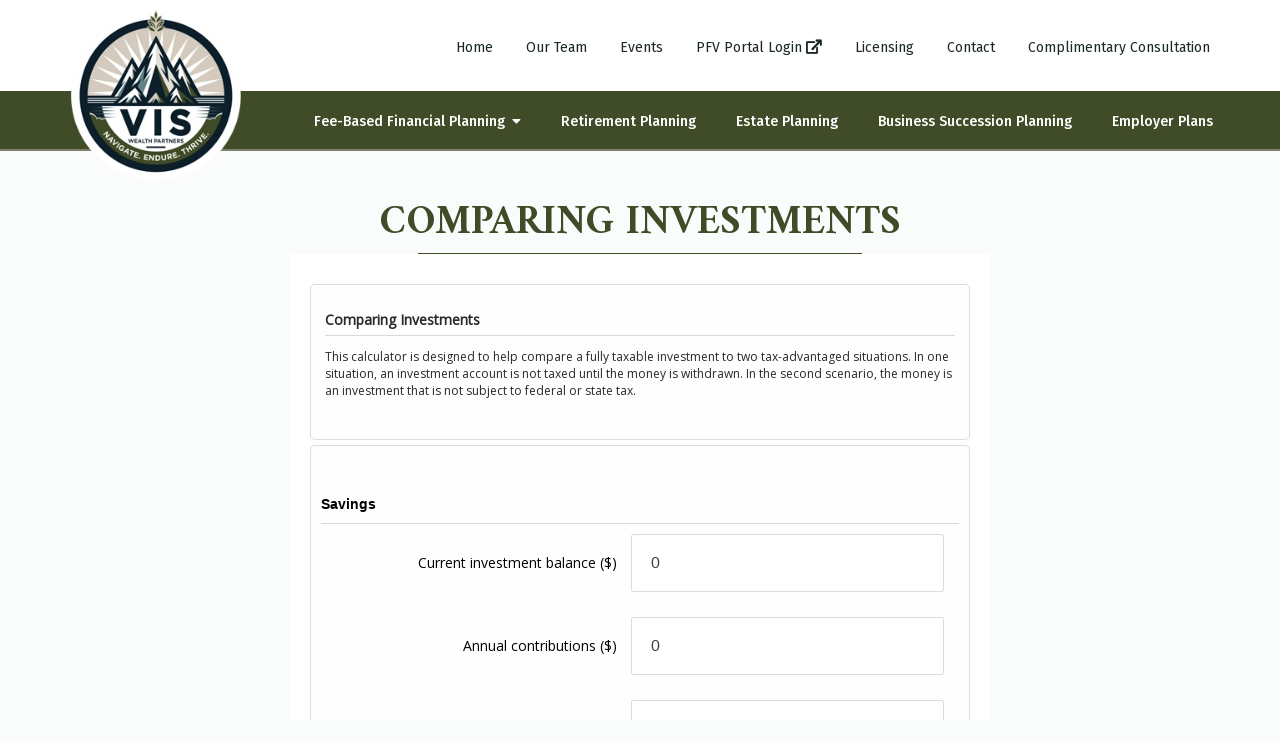

--- FILE ---
content_type: text/html; charset=utf-8
request_url: https://www.google.com/recaptcha/api2/anchor?ar=1&k=6LfH8REdAAAAAHTda6ukPswf7vGtzjN9U9RpfXZ1&co=aHR0cHM6Ly93d3cudmlzd2VhbHRocGFydG5lcnMuY29tOjQ0Mw..&hl=en&v=PoyoqOPhxBO7pBk68S4YbpHZ&size=invisible&anchor-ms=20000&execute-ms=30000&cb=kbb4sr1q7e9c
body_size: 48777
content:
<!DOCTYPE HTML><html dir="ltr" lang="en"><head><meta http-equiv="Content-Type" content="text/html; charset=UTF-8">
<meta http-equiv="X-UA-Compatible" content="IE=edge">
<title>reCAPTCHA</title>
<style type="text/css">
/* cyrillic-ext */
@font-face {
  font-family: 'Roboto';
  font-style: normal;
  font-weight: 400;
  font-stretch: 100%;
  src: url(//fonts.gstatic.com/s/roboto/v48/KFO7CnqEu92Fr1ME7kSn66aGLdTylUAMa3GUBHMdazTgWw.woff2) format('woff2');
  unicode-range: U+0460-052F, U+1C80-1C8A, U+20B4, U+2DE0-2DFF, U+A640-A69F, U+FE2E-FE2F;
}
/* cyrillic */
@font-face {
  font-family: 'Roboto';
  font-style: normal;
  font-weight: 400;
  font-stretch: 100%;
  src: url(//fonts.gstatic.com/s/roboto/v48/KFO7CnqEu92Fr1ME7kSn66aGLdTylUAMa3iUBHMdazTgWw.woff2) format('woff2');
  unicode-range: U+0301, U+0400-045F, U+0490-0491, U+04B0-04B1, U+2116;
}
/* greek-ext */
@font-face {
  font-family: 'Roboto';
  font-style: normal;
  font-weight: 400;
  font-stretch: 100%;
  src: url(//fonts.gstatic.com/s/roboto/v48/KFO7CnqEu92Fr1ME7kSn66aGLdTylUAMa3CUBHMdazTgWw.woff2) format('woff2');
  unicode-range: U+1F00-1FFF;
}
/* greek */
@font-face {
  font-family: 'Roboto';
  font-style: normal;
  font-weight: 400;
  font-stretch: 100%;
  src: url(//fonts.gstatic.com/s/roboto/v48/KFO7CnqEu92Fr1ME7kSn66aGLdTylUAMa3-UBHMdazTgWw.woff2) format('woff2');
  unicode-range: U+0370-0377, U+037A-037F, U+0384-038A, U+038C, U+038E-03A1, U+03A3-03FF;
}
/* math */
@font-face {
  font-family: 'Roboto';
  font-style: normal;
  font-weight: 400;
  font-stretch: 100%;
  src: url(//fonts.gstatic.com/s/roboto/v48/KFO7CnqEu92Fr1ME7kSn66aGLdTylUAMawCUBHMdazTgWw.woff2) format('woff2');
  unicode-range: U+0302-0303, U+0305, U+0307-0308, U+0310, U+0312, U+0315, U+031A, U+0326-0327, U+032C, U+032F-0330, U+0332-0333, U+0338, U+033A, U+0346, U+034D, U+0391-03A1, U+03A3-03A9, U+03B1-03C9, U+03D1, U+03D5-03D6, U+03F0-03F1, U+03F4-03F5, U+2016-2017, U+2034-2038, U+203C, U+2040, U+2043, U+2047, U+2050, U+2057, U+205F, U+2070-2071, U+2074-208E, U+2090-209C, U+20D0-20DC, U+20E1, U+20E5-20EF, U+2100-2112, U+2114-2115, U+2117-2121, U+2123-214F, U+2190, U+2192, U+2194-21AE, U+21B0-21E5, U+21F1-21F2, U+21F4-2211, U+2213-2214, U+2216-22FF, U+2308-230B, U+2310, U+2319, U+231C-2321, U+2336-237A, U+237C, U+2395, U+239B-23B7, U+23D0, U+23DC-23E1, U+2474-2475, U+25AF, U+25B3, U+25B7, U+25BD, U+25C1, U+25CA, U+25CC, U+25FB, U+266D-266F, U+27C0-27FF, U+2900-2AFF, U+2B0E-2B11, U+2B30-2B4C, U+2BFE, U+3030, U+FF5B, U+FF5D, U+1D400-1D7FF, U+1EE00-1EEFF;
}
/* symbols */
@font-face {
  font-family: 'Roboto';
  font-style: normal;
  font-weight: 400;
  font-stretch: 100%;
  src: url(//fonts.gstatic.com/s/roboto/v48/KFO7CnqEu92Fr1ME7kSn66aGLdTylUAMaxKUBHMdazTgWw.woff2) format('woff2');
  unicode-range: U+0001-000C, U+000E-001F, U+007F-009F, U+20DD-20E0, U+20E2-20E4, U+2150-218F, U+2190, U+2192, U+2194-2199, U+21AF, U+21E6-21F0, U+21F3, U+2218-2219, U+2299, U+22C4-22C6, U+2300-243F, U+2440-244A, U+2460-24FF, U+25A0-27BF, U+2800-28FF, U+2921-2922, U+2981, U+29BF, U+29EB, U+2B00-2BFF, U+4DC0-4DFF, U+FFF9-FFFB, U+10140-1018E, U+10190-1019C, U+101A0, U+101D0-101FD, U+102E0-102FB, U+10E60-10E7E, U+1D2C0-1D2D3, U+1D2E0-1D37F, U+1F000-1F0FF, U+1F100-1F1AD, U+1F1E6-1F1FF, U+1F30D-1F30F, U+1F315, U+1F31C, U+1F31E, U+1F320-1F32C, U+1F336, U+1F378, U+1F37D, U+1F382, U+1F393-1F39F, U+1F3A7-1F3A8, U+1F3AC-1F3AF, U+1F3C2, U+1F3C4-1F3C6, U+1F3CA-1F3CE, U+1F3D4-1F3E0, U+1F3ED, U+1F3F1-1F3F3, U+1F3F5-1F3F7, U+1F408, U+1F415, U+1F41F, U+1F426, U+1F43F, U+1F441-1F442, U+1F444, U+1F446-1F449, U+1F44C-1F44E, U+1F453, U+1F46A, U+1F47D, U+1F4A3, U+1F4B0, U+1F4B3, U+1F4B9, U+1F4BB, U+1F4BF, U+1F4C8-1F4CB, U+1F4D6, U+1F4DA, U+1F4DF, U+1F4E3-1F4E6, U+1F4EA-1F4ED, U+1F4F7, U+1F4F9-1F4FB, U+1F4FD-1F4FE, U+1F503, U+1F507-1F50B, U+1F50D, U+1F512-1F513, U+1F53E-1F54A, U+1F54F-1F5FA, U+1F610, U+1F650-1F67F, U+1F687, U+1F68D, U+1F691, U+1F694, U+1F698, U+1F6AD, U+1F6B2, U+1F6B9-1F6BA, U+1F6BC, U+1F6C6-1F6CF, U+1F6D3-1F6D7, U+1F6E0-1F6EA, U+1F6F0-1F6F3, U+1F6F7-1F6FC, U+1F700-1F7FF, U+1F800-1F80B, U+1F810-1F847, U+1F850-1F859, U+1F860-1F887, U+1F890-1F8AD, U+1F8B0-1F8BB, U+1F8C0-1F8C1, U+1F900-1F90B, U+1F93B, U+1F946, U+1F984, U+1F996, U+1F9E9, U+1FA00-1FA6F, U+1FA70-1FA7C, U+1FA80-1FA89, U+1FA8F-1FAC6, U+1FACE-1FADC, U+1FADF-1FAE9, U+1FAF0-1FAF8, U+1FB00-1FBFF;
}
/* vietnamese */
@font-face {
  font-family: 'Roboto';
  font-style: normal;
  font-weight: 400;
  font-stretch: 100%;
  src: url(//fonts.gstatic.com/s/roboto/v48/KFO7CnqEu92Fr1ME7kSn66aGLdTylUAMa3OUBHMdazTgWw.woff2) format('woff2');
  unicode-range: U+0102-0103, U+0110-0111, U+0128-0129, U+0168-0169, U+01A0-01A1, U+01AF-01B0, U+0300-0301, U+0303-0304, U+0308-0309, U+0323, U+0329, U+1EA0-1EF9, U+20AB;
}
/* latin-ext */
@font-face {
  font-family: 'Roboto';
  font-style: normal;
  font-weight: 400;
  font-stretch: 100%;
  src: url(//fonts.gstatic.com/s/roboto/v48/KFO7CnqEu92Fr1ME7kSn66aGLdTylUAMa3KUBHMdazTgWw.woff2) format('woff2');
  unicode-range: U+0100-02BA, U+02BD-02C5, U+02C7-02CC, U+02CE-02D7, U+02DD-02FF, U+0304, U+0308, U+0329, U+1D00-1DBF, U+1E00-1E9F, U+1EF2-1EFF, U+2020, U+20A0-20AB, U+20AD-20C0, U+2113, U+2C60-2C7F, U+A720-A7FF;
}
/* latin */
@font-face {
  font-family: 'Roboto';
  font-style: normal;
  font-weight: 400;
  font-stretch: 100%;
  src: url(//fonts.gstatic.com/s/roboto/v48/KFO7CnqEu92Fr1ME7kSn66aGLdTylUAMa3yUBHMdazQ.woff2) format('woff2');
  unicode-range: U+0000-00FF, U+0131, U+0152-0153, U+02BB-02BC, U+02C6, U+02DA, U+02DC, U+0304, U+0308, U+0329, U+2000-206F, U+20AC, U+2122, U+2191, U+2193, U+2212, U+2215, U+FEFF, U+FFFD;
}
/* cyrillic-ext */
@font-face {
  font-family: 'Roboto';
  font-style: normal;
  font-weight: 500;
  font-stretch: 100%;
  src: url(//fonts.gstatic.com/s/roboto/v48/KFO7CnqEu92Fr1ME7kSn66aGLdTylUAMa3GUBHMdazTgWw.woff2) format('woff2');
  unicode-range: U+0460-052F, U+1C80-1C8A, U+20B4, U+2DE0-2DFF, U+A640-A69F, U+FE2E-FE2F;
}
/* cyrillic */
@font-face {
  font-family: 'Roboto';
  font-style: normal;
  font-weight: 500;
  font-stretch: 100%;
  src: url(//fonts.gstatic.com/s/roboto/v48/KFO7CnqEu92Fr1ME7kSn66aGLdTylUAMa3iUBHMdazTgWw.woff2) format('woff2');
  unicode-range: U+0301, U+0400-045F, U+0490-0491, U+04B0-04B1, U+2116;
}
/* greek-ext */
@font-face {
  font-family: 'Roboto';
  font-style: normal;
  font-weight: 500;
  font-stretch: 100%;
  src: url(//fonts.gstatic.com/s/roboto/v48/KFO7CnqEu92Fr1ME7kSn66aGLdTylUAMa3CUBHMdazTgWw.woff2) format('woff2');
  unicode-range: U+1F00-1FFF;
}
/* greek */
@font-face {
  font-family: 'Roboto';
  font-style: normal;
  font-weight: 500;
  font-stretch: 100%;
  src: url(//fonts.gstatic.com/s/roboto/v48/KFO7CnqEu92Fr1ME7kSn66aGLdTylUAMa3-UBHMdazTgWw.woff2) format('woff2');
  unicode-range: U+0370-0377, U+037A-037F, U+0384-038A, U+038C, U+038E-03A1, U+03A3-03FF;
}
/* math */
@font-face {
  font-family: 'Roboto';
  font-style: normal;
  font-weight: 500;
  font-stretch: 100%;
  src: url(//fonts.gstatic.com/s/roboto/v48/KFO7CnqEu92Fr1ME7kSn66aGLdTylUAMawCUBHMdazTgWw.woff2) format('woff2');
  unicode-range: U+0302-0303, U+0305, U+0307-0308, U+0310, U+0312, U+0315, U+031A, U+0326-0327, U+032C, U+032F-0330, U+0332-0333, U+0338, U+033A, U+0346, U+034D, U+0391-03A1, U+03A3-03A9, U+03B1-03C9, U+03D1, U+03D5-03D6, U+03F0-03F1, U+03F4-03F5, U+2016-2017, U+2034-2038, U+203C, U+2040, U+2043, U+2047, U+2050, U+2057, U+205F, U+2070-2071, U+2074-208E, U+2090-209C, U+20D0-20DC, U+20E1, U+20E5-20EF, U+2100-2112, U+2114-2115, U+2117-2121, U+2123-214F, U+2190, U+2192, U+2194-21AE, U+21B0-21E5, U+21F1-21F2, U+21F4-2211, U+2213-2214, U+2216-22FF, U+2308-230B, U+2310, U+2319, U+231C-2321, U+2336-237A, U+237C, U+2395, U+239B-23B7, U+23D0, U+23DC-23E1, U+2474-2475, U+25AF, U+25B3, U+25B7, U+25BD, U+25C1, U+25CA, U+25CC, U+25FB, U+266D-266F, U+27C0-27FF, U+2900-2AFF, U+2B0E-2B11, U+2B30-2B4C, U+2BFE, U+3030, U+FF5B, U+FF5D, U+1D400-1D7FF, U+1EE00-1EEFF;
}
/* symbols */
@font-face {
  font-family: 'Roboto';
  font-style: normal;
  font-weight: 500;
  font-stretch: 100%;
  src: url(//fonts.gstatic.com/s/roboto/v48/KFO7CnqEu92Fr1ME7kSn66aGLdTylUAMaxKUBHMdazTgWw.woff2) format('woff2');
  unicode-range: U+0001-000C, U+000E-001F, U+007F-009F, U+20DD-20E0, U+20E2-20E4, U+2150-218F, U+2190, U+2192, U+2194-2199, U+21AF, U+21E6-21F0, U+21F3, U+2218-2219, U+2299, U+22C4-22C6, U+2300-243F, U+2440-244A, U+2460-24FF, U+25A0-27BF, U+2800-28FF, U+2921-2922, U+2981, U+29BF, U+29EB, U+2B00-2BFF, U+4DC0-4DFF, U+FFF9-FFFB, U+10140-1018E, U+10190-1019C, U+101A0, U+101D0-101FD, U+102E0-102FB, U+10E60-10E7E, U+1D2C0-1D2D3, U+1D2E0-1D37F, U+1F000-1F0FF, U+1F100-1F1AD, U+1F1E6-1F1FF, U+1F30D-1F30F, U+1F315, U+1F31C, U+1F31E, U+1F320-1F32C, U+1F336, U+1F378, U+1F37D, U+1F382, U+1F393-1F39F, U+1F3A7-1F3A8, U+1F3AC-1F3AF, U+1F3C2, U+1F3C4-1F3C6, U+1F3CA-1F3CE, U+1F3D4-1F3E0, U+1F3ED, U+1F3F1-1F3F3, U+1F3F5-1F3F7, U+1F408, U+1F415, U+1F41F, U+1F426, U+1F43F, U+1F441-1F442, U+1F444, U+1F446-1F449, U+1F44C-1F44E, U+1F453, U+1F46A, U+1F47D, U+1F4A3, U+1F4B0, U+1F4B3, U+1F4B9, U+1F4BB, U+1F4BF, U+1F4C8-1F4CB, U+1F4D6, U+1F4DA, U+1F4DF, U+1F4E3-1F4E6, U+1F4EA-1F4ED, U+1F4F7, U+1F4F9-1F4FB, U+1F4FD-1F4FE, U+1F503, U+1F507-1F50B, U+1F50D, U+1F512-1F513, U+1F53E-1F54A, U+1F54F-1F5FA, U+1F610, U+1F650-1F67F, U+1F687, U+1F68D, U+1F691, U+1F694, U+1F698, U+1F6AD, U+1F6B2, U+1F6B9-1F6BA, U+1F6BC, U+1F6C6-1F6CF, U+1F6D3-1F6D7, U+1F6E0-1F6EA, U+1F6F0-1F6F3, U+1F6F7-1F6FC, U+1F700-1F7FF, U+1F800-1F80B, U+1F810-1F847, U+1F850-1F859, U+1F860-1F887, U+1F890-1F8AD, U+1F8B0-1F8BB, U+1F8C0-1F8C1, U+1F900-1F90B, U+1F93B, U+1F946, U+1F984, U+1F996, U+1F9E9, U+1FA00-1FA6F, U+1FA70-1FA7C, U+1FA80-1FA89, U+1FA8F-1FAC6, U+1FACE-1FADC, U+1FADF-1FAE9, U+1FAF0-1FAF8, U+1FB00-1FBFF;
}
/* vietnamese */
@font-face {
  font-family: 'Roboto';
  font-style: normal;
  font-weight: 500;
  font-stretch: 100%;
  src: url(//fonts.gstatic.com/s/roboto/v48/KFO7CnqEu92Fr1ME7kSn66aGLdTylUAMa3OUBHMdazTgWw.woff2) format('woff2');
  unicode-range: U+0102-0103, U+0110-0111, U+0128-0129, U+0168-0169, U+01A0-01A1, U+01AF-01B0, U+0300-0301, U+0303-0304, U+0308-0309, U+0323, U+0329, U+1EA0-1EF9, U+20AB;
}
/* latin-ext */
@font-face {
  font-family: 'Roboto';
  font-style: normal;
  font-weight: 500;
  font-stretch: 100%;
  src: url(//fonts.gstatic.com/s/roboto/v48/KFO7CnqEu92Fr1ME7kSn66aGLdTylUAMa3KUBHMdazTgWw.woff2) format('woff2');
  unicode-range: U+0100-02BA, U+02BD-02C5, U+02C7-02CC, U+02CE-02D7, U+02DD-02FF, U+0304, U+0308, U+0329, U+1D00-1DBF, U+1E00-1E9F, U+1EF2-1EFF, U+2020, U+20A0-20AB, U+20AD-20C0, U+2113, U+2C60-2C7F, U+A720-A7FF;
}
/* latin */
@font-face {
  font-family: 'Roboto';
  font-style: normal;
  font-weight: 500;
  font-stretch: 100%;
  src: url(//fonts.gstatic.com/s/roboto/v48/KFO7CnqEu92Fr1ME7kSn66aGLdTylUAMa3yUBHMdazQ.woff2) format('woff2');
  unicode-range: U+0000-00FF, U+0131, U+0152-0153, U+02BB-02BC, U+02C6, U+02DA, U+02DC, U+0304, U+0308, U+0329, U+2000-206F, U+20AC, U+2122, U+2191, U+2193, U+2212, U+2215, U+FEFF, U+FFFD;
}
/* cyrillic-ext */
@font-face {
  font-family: 'Roboto';
  font-style: normal;
  font-weight: 900;
  font-stretch: 100%;
  src: url(//fonts.gstatic.com/s/roboto/v48/KFO7CnqEu92Fr1ME7kSn66aGLdTylUAMa3GUBHMdazTgWw.woff2) format('woff2');
  unicode-range: U+0460-052F, U+1C80-1C8A, U+20B4, U+2DE0-2DFF, U+A640-A69F, U+FE2E-FE2F;
}
/* cyrillic */
@font-face {
  font-family: 'Roboto';
  font-style: normal;
  font-weight: 900;
  font-stretch: 100%;
  src: url(//fonts.gstatic.com/s/roboto/v48/KFO7CnqEu92Fr1ME7kSn66aGLdTylUAMa3iUBHMdazTgWw.woff2) format('woff2');
  unicode-range: U+0301, U+0400-045F, U+0490-0491, U+04B0-04B1, U+2116;
}
/* greek-ext */
@font-face {
  font-family: 'Roboto';
  font-style: normal;
  font-weight: 900;
  font-stretch: 100%;
  src: url(//fonts.gstatic.com/s/roboto/v48/KFO7CnqEu92Fr1ME7kSn66aGLdTylUAMa3CUBHMdazTgWw.woff2) format('woff2');
  unicode-range: U+1F00-1FFF;
}
/* greek */
@font-face {
  font-family: 'Roboto';
  font-style: normal;
  font-weight: 900;
  font-stretch: 100%;
  src: url(//fonts.gstatic.com/s/roboto/v48/KFO7CnqEu92Fr1ME7kSn66aGLdTylUAMa3-UBHMdazTgWw.woff2) format('woff2');
  unicode-range: U+0370-0377, U+037A-037F, U+0384-038A, U+038C, U+038E-03A1, U+03A3-03FF;
}
/* math */
@font-face {
  font-family: 'Roboto';
  font-style: normal;
  font-weight: 900;
  font-stretch: 100%;
  src: url(//fonts.gstatic.com/s/roboto/v48/KFO7CnqEu92Fr1ME7kSn66aGLdTylUAMawCUBHMdazTgWw.woff2) format('woff2');
  unicode-range: U+0302-0303, U+0305, U+0307-0308, U+0310, U+0312, U+0315, U+031A, U+0326-0327, U+032C, U+032F-0330, U+0332-0333, U+0338, U+033A, U+0346, U+034D, U+0391-03A1, U+03A3-03A9, U+03B1-03C9, U+03D1, U+03D5-03D6, U+03F0-03F1, U+03F4-03F5, U+2016-2017, U+2034-2038, U+203C, U+2040, U+2043, U+2047, U+2050, U+2057, U+205F, U+2070-2071, U+2074-208E, U+2090-209C, U+20D0-20DC, U+20E1, U+20E5-20EF, U+2100-2112, U+2114-2115, U+2117-2121, U+2123-214F, U+2190, U+2192, U+2194-21AE, U+21B0-21E5, U+21F1-21F2, U+21F4-2211, U+2213-2214, U+2216-22FF, U+2308-230B, U+2310, U+2319, U+231C-2321, U+2336-237A, U+237C, U+2395, U+239B-23B7, U+23D0, U+23DC-23E1, U+2474-2475, U+25AF, U+25B3, U+25B7, U+25BD, U+25C1, U+25CA, U+25CC, U+25FB, U+266D-266F, U+27C0-27FF, U+2900-2AFF, U+2B0E-2B11, U+2B30-2B4C, U+2BFE, U+3030, U+FF5B, U+FF5D, U+1D400-1D7FF, U+1EE00-1EEFF;
}
/* symbols */
@font-face {
  font-family: 'Roboto';
  font-style: normal;
  font-weight: 900;
  font-stretch: 100%;
  src: url(//fonts.gstatic.com/s/roboto/v48/KFO7CnqEu92Fr1ME7kSn66aGLdTylUAMaxKUBHMdazTgWw.woff2) format('woff2');
  unicode-range: U+0001-000C, U+000E-001F, U+007F-009F, U+20DD-20E0, U+20E2-20E4, U+2150-218F, U+2190, U+2192, U+2194-2199, U+21AF, U+21E6-21F0, U+21F3, U+2218-2219, U+2299, U+22C4-22C6, U+2300-243F, U+2440-244A, U+2460-24FF, U+25A0-27BF, U+2800-28FF, U+2921-2922, U+2981, U+29BF, U+29EB, U+2B00-2BFF, U+4DC0-4DFF, U+FFF9-FFFB, U+10140-1018E, U+10190-1019C, U+101A0, U+101D0-101FD, U+102E0-102FB, U+10E60-10E7E, U+1D2C0-1D2D3, U+1D2E0-1D37F, U+1F000-1F0FF, U+1F100-1F1AD, U+1F1E6-1F1FF, U+1F30D-1F30F, U+1F315, U+1F31C, U+1F31E, U+1F320-1F32C, U+1F336, U+1F378, U+1F37D, U+1F382, U+1F393-1F39F, U+1F3A7-1F3A8, U+1F3AC-1F3AF, U+1F3C2, U+1F3C4-1F3C6, U+1F3CA-1F3CE, U+1F3D4-1F3E0, U+1F3ED, U+1F3F1-1F3F3, U+1F3F5-1F3F7, U+1F408, U+1F415, U+1F41F, U+1F426, U+1F43F, U+1F441-1F442, U+1F444, U+1F446-1F449, U+1F44C-1F44E, U+1F453, U+1F46A, U+1F47D, U+1F4A3, U+1F4B0, U+1F4B3, U+1F4B9, U+1F4BB, U+1F4BF, U+1F4C8-1F4CB, U+1F4D6, U+1F4DA, U+1F4DF, U+1F4E3-1F4E6, U+1F4EA-1F4ED, U+1F4F7, U+1F4F9-1F4FB, U+1F4FD-1F4FE, U+1F503, U+1F507-1F50B, U+1F50D, U+1F512-1F513, U+1F53E-1F54A, U+1F54F-1F5FA, U+1F610, U+1F650-1F67F, U+1F687, U+1F68D, U+1F691, U+1F694, U+1F698, U+1F6AD, U+1F6B2, U+1F6B9-1F6BA, U+1F6BC, U+1F6C6-1F6CF, U+1F6D3-1F6D7, U+1F6E0-1F6EA, U+1F6F0-1F6F3, U+1F6F7-1F6FC, U+1F700-1F7FF, U+1F800-1F80B, U+1F810-1F847, U+1F850-1F859, U+1F860-1F887, U+1F890-1F8AD, U+1F8B0-1F8BB, U+1F8C0-1F8C1, U+1F900-1F90B, U+1F93B, U+1F946, U+1F984, U+1F996, U+1F9E9, U+1FA00-1FA6F, U+1FA70-1FA7C, U+1FA80-1FA89, U+1FA8F-1FAC6, U+1FACE-1FADC, U+1FADF-1FAE9, U+1FAF0-1FAF8, U+1FB00-1FBFF;
}
/* vietnamese */
@font-face {
  font-family: 'Roboto';
  font-style: normal;
  font-weight: 900;
  font-stretch: 100%;
  src: url(//fonts.gstatic.com/s/roboto/v48/KFO7CnqEu92Fr1ME7kSn66aGLdTylUAMa3OUBHMdazTgWw.woff2) format('woff2');
  unicode-range: U+0102-0103, U+0110-0111, U+0128-0129, U+0168-0169, U+01A0-01A1, U+01AF-01B0, U+0300-0301, U+0303-0304, U+0308-0309, U+0323, U+0329, U+1EA0-1EF9, U+20AB;
}
/* latin-ext */
@font-face {
  font-family: 'Roboto';
  font-style: normal;
  font-weight: 900;
  font-stretch: 100%;
  src: url(//fonts.gstatic.com/s/roboto/v48/KFO7CnqEu92Fr1ME7kSn66aGLdTylUAMa3KUBHMdazTgWw.woff2) format('woff2');
  unicode-range: U+0100-02BA, U+02BD-02C5, U+02C7-02CC, U+02CE-02D7, U+02DD-02FF, U+0304, U+0308, U+0329, U+1D00-1DBF, U+1E00-1E9F, U+1EF2-1EFF, U+2020, U+20A0-20AB, U+20AD-20C0, U+2113, U+2C60-2C7F, U+A720-A7FF;
}
/* latin */
@font-face {
  font-family: 'Roboto';
  font-style: normal;
  font-weight: 900;
  font-stretch: 100%;
  src: url(//fonts.gstatic.com/s/roboto/v48/KFO7CnqEu92Fr1ME7kSn66aGLdTylUAMa3yUBHMdazQ.woff2) format('woff2');
  unicode-range: U+0000-00FF, U+0131, U+0152-0153, U+02BB-02BC, U+02C6, U+02DA, U+02DC, U+0304, U+0308, U+0329, U+2000-206F, U+20AC, U+2122, U+2191, U+2193, U+2212, U+2215, U+FEFF, U+FFFD;
}

</style>
<link rel="stylesheet" type="text/css" href="https://www.gstatic.com/recaptcha/releases/PoyoqOPhxBO7pBk68S4YbpHZ/styles__ltr.css">
<script nonce="TKlZWgqnQmrnhGtniIK5gw" type="text/javascript">window['__recaptcha_api'] = 'https://www.google.com/recaptcha/api2/';</script>
<script type="text/javascript" src="https://www.gstatic.com/recaptcha/releases/PoyoqOPhxBO7pBk68S4YbpHZ/recaptcha__en.js" nonce="TKlZWgqnQmrnhGtniIK5gw">
      
    </script></head>
<body><div id="rc-anchor-alert" class="rc-anchor-alert"></div>
<input type="hidden" id="recaptcha-token" value="[base64]">
<script type="text/javascript" nonce="TKlZWgqnQmrnhGtniIK5gw">
      recaptcha.anchor.Main.init("[\x22ainput\x22,[\x22bgdata\x22,\x22\x22,\[base64]/[base64]/[base64]/KE4oMTI0LHYsdi5HKSxMWihsLHYpKTpOKDEyNCx2LGwpLFYpLHYpLFQpKSxGKDE3MSx2KX0scjc9ZnVuY3Rpb24obCl7cmV0dXJuIGx9LEM9ZnVuY3Rpb24obCxWLHYpe04odixsLFYpLFZbYWtdPTI3OTZ9LG49ZnVuY3Rpb24obCxWKXtWLlg9KChWLlg/[base64]/[base64]/[base64]/[base64]/[base64]/[base64]/[base64]/[base64]/[base64]/[base64]/[base64]\\u003d\x22,\[base64]\\u003d\x22,\x22aQUDw4nCsFjChGo/[base64]/[base64]/CpcOkw5wCwoLCphYew45NwohMw5Mjeg7Cv8KFwqkKwoVnF0wcw64UP8Ozw7/DnRByJ8ODdcKrKMK2w4XDh8OpCcKwPMKzw4bCrQnDrFHCsz/CrMK0wpzCg8KlMn/[base64]/[base64]/DrMObEz7CkhLClcOyw5bDrAbDs8Obw4tPZg3CvnNwOQLCn8K8QlJEw5TCksKMeWNMEsKKYGHDo8K4dH/Cq8Kpw5dDAEx1NcO8G8K9HCtZMwnDvCDCtyo8w67DosKqw7Rlew7CoWYCKsKrw6/CmQnCi0TCqcK8dsKCwpo7BcO3OWpPw4hJOMOpEQdMwrnDt0AhfVlBw7nDs05kwrsNw5UoTA0neMKZw5dbwp5yTcKlw7IONsKANMK2bR/CqsOlUTt6w5HDksOIVjksC2PDqcOnw7xOCjIVw5I2wrTDsMKKTcOSw44Zw67Dj3/Dp8KnwqzDl8KlfMOMdcKlw4zDqMKIYMKAQcK1woTDjA7DljfCiGF6ThHDrcO0wp/DqxnCncO9wrdaw4XCuWlew6bDplVuU8KTRVDDj1zDnw/DnBPClMKkw5h6ZMK7a8OODcKHFsOpwqLCjsK1w7xKw6ZLw5x7Uz7CmGLDuMKiS8Onw6oUw5HDpkjClcOuOE0nEsOHMcKCeHXCjMKcaGdFNsKmwoV6PxbDp21Rw5oRKsKBYSsUw4DDjErDm8O6woJgT8OXwrTCmWgMw5wPW8O/[base64]/[base64]/H8OxBm0Vw58two5/Kz7DnDVUw5RUwpXCmsKzwrPCvU9EFsKew5vCoMKKP8OwE8Ocw44uwpTCicOmQ8ONWsOBZMK8cBbCiDthw5DDh8KGw53DrTvChcOTw4FhIGPDjktdw5ldd1/[base64]/[base64]/TsOLbQ3CukfCiMO/w7AmK2rCmg1GwqZBCsOLVB1xwrfCgcO3McKPwpTCthpVJ8KtWns9dsK1GBzDn8KZT1rDrMKMwrdtbMKCw5bDl8OcE1oxQxfDhns1SMObQCXCk8KTwp/CscOXGMKIwptsYsK7YMKCS0dKAhbDniNtw4AUwrjDp8OYP8OfSsO1dSJuPDrClzofwoLCom/DqwleVhIXwo4mXsKxw7EHfgHCusOCecKQVcOFPsKjfGVaTF/[base64]/Dh8Ojw7vDmCdTecOEwr8Uw4IVw7cCw6LCliYqHAXCjUzDocO7HMOMwoNswpvCu8O3wpzDjMOxFXxpXXvDonAYwrvDqAEmC8O7OsO/[base64]/CjV/CqsKKesKVwqTCl8KRWjTDvMKywqDCmgPDtFk8w5LCmB1dwoRQQyvDkMKCwqHDtGHCt0fCpMKXwp15w6ktw7g6w7ddwrjCgj5pBsOHX8Kyw6rCpC0sw6Jnwo14N8OJwqvDjRDClcKVR8OkJsKiw4bDt1/DlVVywrzCp8KNwoUJwqExw7/CvMORfTDDu0hWP3PCiizCpizCvjFEDljCrMK4DC1nwpbCpWjDocOdL8K1D09bXMOBWcK2woXCsEnCp8K1OsOTw53Ci8Khw5IfJHbDqsKDw7hTwoPDocOgCMOBWcKPwpTDs8OQwqMweMOATsKddcOmwpQcw4NeW0h3dRHClcK/J23DpcOsw75Iw4PDpsOKZUzDpndzwpnCji4GL0IjMsKgK8KHczBaw7/[base64]/fcKTw41DIMO8wofDnV/CkTPCicKdw5BVV3ECw55UZ8KiZ2ELwrM6MMKLw5XCukhva8OeXsK6YsKVTsO6Kw7DqVrDicOxfMKIJHpCw4VWCzrDusKKwrQ/U8KYKsK6w5jDug/Cgy/DtkBsNcKdNsKgwq/Dr3LCtyh3eQjClQMdw4dMw6tHw4LCtW/[base64]/wodZNBvCuzjCkzdUwqPDrk01B2rDj11DARk8wpXDiMKpw4Eqw6PCpcOxV8OuPsKSfcKqHUILwqHDpRDDhzTDogLDsx3Cv8KZfcKQZm9gCHVHa8KGw7MFwpF/[base64]/HUVnRm4Iwr3CvADCmgXCoMKdw5TCoF5Kw5t3w7AwB8OWw6fDtlZMwrkOJml3w5wzJ8OfJRTCugM4w7QswqLCkUtvNThywq8rL8O7NHx/DsKZWMKdPUtmw4HDpsO3wrVrO0PCpRLCl2TDrV1jOjfCrW3CrMKyH8KdwrdiaGsawpc9ZS7CrCMgXQcXewcwVFgcwrFMwpViw5AOX8KgN8OgbhnCpQJLPwDCqcOywpXDv8O6wp9WcMO8NGjCkUPCn35bwp8LbMOITHB1wrI/w4DDrMOgwqUJKmUFwoATW1HDu8KIdQkqXklrZFhDam0owp1Mw5XDsUwvwpMpw5E+woU4w5Qpw747wqcPw73DoDzClQFQw7PDh0dpUx4ZAiA8wpp7EEoDdjDCqcO/w5rDokDDpUnDlSvCoUMTD1d7Y8OIw4TDnS4dOcO3w7Vnw73CvMKGwqcdwqUGA8KPT8KOOHTDsMK6woErIcKgw5Y5wpTCmBDCs8OReg/DqlI0QFfCu8Osf8Oow58Rw7vCksOtw6XDhMO3BMObwq9Fw6nCjDnCtMOCwrvDl8KZwqR+wqlCQV1ewq5vBsO2CcOjwotuw5TCo8O2wr44JxfCrsOWw4fChCHDpcKBM8OKw6/[base64]/DmMKSP8KGaX5MDsOzDcOKw57Doz3Dh8K2wrsqw5RmG0pHw7TCjyk0Z8OWwrIiwpfClcKxJ3Acw7jDmBllwpTDmxZzL2rCklTDvMOrFhtRw63DusOYw5AAwpXDmFHCrEHCp0/Dnn0YIgzCucKbw7JWdsKMFwpPw6wVw6w4wq3DtBBXB8ONw5PDhMKdwqDDqMKYZcKZHcO8KsOyQcK/IMKsw7PClMODT8OFanFdw4jCrsKZNsO3ZMO8RiDDnhrCm8OiwojDocK8PCBxw4rDqcODwoF5w4nCi8OOwqLDj8OdDHLDjEfCiFPDt3rCg8KhNEjDsHEfQsO4w6kQL8OtFMO4w7M2w5/DjFHDvkEkw4zCr8OWw4hNdsKyOjg4HsOIBHbCrT7DpsOycyIMWMKOQTUuwptRfkXDmEw2HlLCvsKcw7MjFnvDuHbDmkrDqHRkw6Fvw5bCh8Kawo/CpMOyw5/Dr3XDnMKFB0DDusOpCcOow5AWT8KKd8O0w5gtw68AEijDlhbDqGAkccKvJmLCoU3Dqy8cegh0w4Bdw4ZVw4Icw4HCv07CksKPwrlSWsK2flvCqjVUw73CisOeAzlzTsKhKcKZbDPDrMKbN3FfwogGZcOfScKoZ2dpBMK6w4DDrnEswq0/w7rDkUnDpBTDlhwQRyrCvMOtwrzCqcOIMkTCgsKpXAwwG10lw47CksKVZMKhMx/[base64]/wqzDh1xJw7LCgcOBwo4iLsKfLMOLwqnCoRTChA/DhxcuQ8KlSHfDrxJXO8K5w68Ww7R1OsKvQm5jw4zCkQM2RFk/w47Du8K4JCjCjsOawofDlsOEwpcdBV5awpLCpsOgw75fJsORw4HDjMKUD8KDw4/[base64]/[base64]/woLDlsOtT8OeQ8O+w7fCpMKiPUoswp7Cv8KSCcKxRcKFwoPCkMOiw75PEyhjWsOdBkpSEAclw6nCg8OoRW1wFWRZJ8O+wqFWw7c/w4EOwph8w7TCiVwlVsOIw68cHsORwpjDmkgbw4PDj2zCqcKENF3CvsKuWy8Fw6Bqw7ZZw4RZX8KofsO7eljCocO/MsKhciIVdMOAwoQWw4BTFsOiRyNqwqvCtzZ2WsKwLEjDkhLDhMKcwrPCvWBERMK5LMK4KivDp8OMdwjDosOCXUTCscKXS0XCmMKbOSvDtQvDlSrDuA/Dn1XDpz8zwpjCjcOlbcKZw5I7woZBwpPCosKTOStKIw99woXDssKsw70uwrHCu07CsBwtAmLCosK/dBrDpcK9PlnCscK1QkzCmxrDr8OXBw3CtwXCrsKfwop0NsO4GVZrw5dnwpHDh8KfwpV1GSxtw7nDrMKuK8OQwrLDtcOtw7h1wpQfKRZlBBnChMKCdmjCkMOjw5nDmznCrRfDu8KOZ8ORwpIEwo3Co15NEz4Ew7PCqwPDpsKrw6bCgmw/[base64]/L8KIV1vCn0/Dr8KewrLCnsO6wp9+JcKgc8KowoDCsMKyw519w5HDhEzCrcKuwo93SiljZA8VwqPCuMKfL8Omf8KtNxDCiTrCjsKuw4oLwr0qJMOedTlKw4nChMK1QlxZdxrClcKTK3jDhWt+bcOnQMKnVC0Ywq7DpcOpwozDojAiWsOPw4zCgsKJw7oCw4k0wrtwwqPDqMO/dMO5HMOBwqcPwpwcAsKwNU4Qw4/[base64]/A8Oiw4IQw7vDuMOWw7nCumnDhMK7wrTCssKAwopcY8KALmjDn8KCUMKXacOnw5rDhA0bwq9TwoIIV8KWK0nDi8ORw4DCoX3CocO1wq/[base64]/W2UhB8OqPDvCrMOQRB/Do8Opw43Co8OtwpvCtMODUsKpwqXDg8OkaMK+Z8KNwoMtVlbCpD5casKkw4XDlsKbccO/[base64]/DoTBfEcOXdD/CjMOWwrF6WilUwp8Pwo4uKGTDt8KUFkAXDDQ+w5bCrMO+EjnDs1jDuWs4d8OLVcKDwqA+wrrDhcKDw5jCnsKHw6kdN8KPwp1IGcK4w6nCl2LCi8OtwrPCh2dHw5HChwrCkRTCmsO0XQXDrmRiw5/Cg08Ww5nDpcOrw7LDny7CuMO6w6JywrjDi3HCjcKmESkDw4bDrhzDiMK0XcK+e8O3FULCtBVBT8KVMMOFPQvCsMOiw69uCF7DnUUyR8KowrLCmcKjM8K7McOuMMKuwrbCl0zDsDfDmMKWacOjwqZkwpjDgz5ocArDiw3CunZ/TlF/wqjDhljCv8OOcmDChsK+Y8KeS8K5b37CqcKvwrTDqsKKFj/[base64]/DgcOXfxoYCXLDv8OYw5E8U8O2fMOyw5hrZMK/w7N+woTDocOfw6rDncKQwrnDh2TDgHzDuQPDisOkfcOKXsOKLsKuwpzDo8OHc33CrH40wqZ/wo9Gw5bChcKxw7orwpjCjigGdGF8wo0Iw4zDtw3ChUFiwovCsQRuM2HDkHBTwpzCuTbDgMOaQm88OMO7w7bCpMKAw78HbcK5w6bCjRfCgibDpX4Ew7h3SUclw4VgwrUGw50INcKzb2PCl8OfWRTDnW7CtA/DucK7Uj9pw7fCh8OGRTnDm8KKUcKTwqQ1eMOZw6Iud35ieioMwonCmsOdfcKmwrTDqsO9YMOew69EMsOSI03Coz7Do2rCmsOMwq/ChglGwoRHCsK8FMKkDMKDL8OJRhDDuMOWwo8KchPDr1lUw73CiAliw7laVmJNw7M2w4RHw7TCvMKJYcKpUAEIw7NnK8KkwoDDhMOQanvCvz0Qw7wNw57DvMODQ33DjsO7LV/Dr8KrwqXCocOtw7jCkMKiU8OQMErDkcKTB8K+wo04Gy/[base64]/[base64]/[base64]/DksO/w5jDgsKKasK/GsO6LALDpmrDnBTCpsKDEifCv8K+IGwcwr3ChjfCjsKvwrLCnyrCrhJ+wqcBesKZdhMxw5knZiPCnMO+w65iw5QTXS/Dql44wr8kwoTDjFvDocKOw7ZeKALDix7Cp8KvHsKywqdFw7c2ZMOewr/[base64]/Dt07DpcKVwrfDm0jCo8K1w4rCtMOSUSdlM8KvwqzDr8OSdmjDul3CmcKTBF/Cl8KnCcOXwp/DtyDDoMOOw4TDoBQ6w6RawqXCuMOlwrHCsDFefXDDvEnDq8OsDsKKIwFLNldoesKzw5RdwpXCiWw8w4pVwpoSFmFTw4EDFy3Cp2TDij5jwoFUw7/CoMKiesKkPTIUwqPCqsOBHABiwqUNw6tUQDvDscO4w5AXRMOcwqrDjj5HGsOGwrfDsBVTwqVOKsOCWH7DklDCmcOQw7Ztw7fCisKKwrrCo8KwUG/DjsOUwpAnKcOvw6HDslAOw4w9Gx8OwpJzwrPDoMOvdwkWwpBpwrLDqcOHHMKcw7xQw48uJcKWwqUuwrfDpzN6BjdFwpwJw5nDl8Kfwo/CjWtrw7RowpnCukPDosKawq9aHMKSCjzCrjIQVEnCvcOdJMKqw6dZcFDDlyg4XsOiw6DCgsOdwqjCj8KRw7zDs8OrJDDDpcKocMK9wq/Cjx9AAcKDw7nCnsKmw7rCnUTCi8OgMytefcOJFMKjdSttfMOREgHCj8KtOgkYw708fUtaw5/Ch8OVwp/DjcOBRTpawr0Jwq4+w5vDhjcWwp8HwprCiMO+bMKSw7/[base64]/XMKdU1QqwrdIG8OBw7QJNcKLwp7DtcO4wo0aw4PCqsOxb8Kyw6/DlsKcEMO3VcK8w7oUwrzDhz0VEmXClg4jGAPCkMK1woLDmsKXwqjCgsOEw4DCj1Fhwr3Dr8OTw6fDlD9UcMOQcCgYAGHDjy/DolzCr8K0XcOCZQEWK8OCw4JIbsKNL8K2w6oTG8OLwofDqMKjwr8WR2o6InM4w4jDpBBZBsKgTUDDrMOVRlHCl3XCm8Ogw5kdw5LDp8OewoZGXMK/w6E3wrDCum/CqMOfwpM4acOaQw/[base64]/CjsKcw7DCjgJ6wr9Jw71NwrcVdsKrwqYpOzrDkMObYVPCoxwkBSM9TlXDhcKJw53CsMOlwrXCtWfDohR+GjrChWZXNsKUw4LDmsKZwpzDpsO+JcOxXCTDscKaw4hDw6ZlDcOjesOAScOhwptOAgNsZsKYH8OAwqzChk1qfHbDtMOhahl0Y8KcIsOAVQ1/[base64]/w7LDg8KkwoMjLF/DokjCs8OgMFvDj8Owwq4bDMOAwpnDoyU9w7JMwo/CjMOLw4gtw4lRAljCtypxw7N5w6nDp8ObGT7Cn30LZU/CvcObwrEUw5XCpAXDssOJw7vCoMKFB1Yiwotnw4UuW8OOH8Kqw6jCjsOYwqDCvMO8w6YeNGDCnGJsBE1Dw7tcBsKdw6d3wqRPw4HDkMK7dsOJKhnCtFrClWjCjMO2bUI/[base64]/OcKwOcKvDsOjw7TCgRkRWcOCZDgVwqXCggHClsKqwqjCpC/CuB43w4FiwpfCthtZwrvCosKBw67Csz/DnHLCqjfCm00BwqvCnFc0A8KjQG3Ds8OpAsKPw77CiyhJQMKiPljCtmfCuhczw7R3w4TCiRjDmRTDmwzCmWpdSsOyDsKrDcOhV1LDk8Ouwqttw5DDncKMwrfCn8Ktwp7CjsOFw6vDp8Ohw79OTVxIFWrCrMKNSVZuwppjw6gCwrPDggjDvcOof3XCgRPDnkjDj0Q6YG/[base64]/PsKUwo5saxPDgxHDq8OnQMO2WMOQwp3DsDg5AcOpb8Obw749wpptwrYTw4Flc8OeUnPDgQMlw4FHGmsnIn/[base64]/McK9wqrDhw3DgMKRfEFBeMOBw6x7wqXCvWBLRsKWwpgRZC3Cpzl6OEVFGinDi8KHwr/Cg1/Cq8OGw6Ebw6Zfw78GcMKMwqo6w79Ew6HDjFUFB8Kjwrsyw68Owo7CqndvP1LCtcOSd3AMw7jCkMKNw5vCsXDDrMKGOksrBWcvwo0jwprDgTHCn3ZiwrIyanPCh8KaesOmZcKvwoLDgsK/wrvCtgHDsGERw7nDpMKXwohZZcKFPUnCp8OgVl7Duipxw7pJwpkJCRLDp3xyw7/DrsOuwqEpw483wqXCtGdkR8KMwr0pwqldwrYYRjTClGrDnwtiw4XCrMKCw6TDvX8uw45zPFjDrk7DmMOXesO+woHChRfDo8OkwokewoEBwpNPHF7Cv3AIJsOOwpBcSUzDmMKZwopmw7glE8KwV8KgPA9/wqNOw6Rqw6sJw5NXw7k/wqTCrMOROMOAZcOywopLRcKlVsKbwrUlwqTCk8OJw4fDrGPDgsKaYg8Hc8K0wovDqMOiPMOIwq7Csw8xw7wsw5dIwqDDnUHDnMOuScOnW8KYWcOcGcOLOcOTw5XCjnXDkMK9w4PCmknCmG/Ch23CngbDl8Ohw5RqEMO/bcOBKMKJw5wmw6JCwpkCwp9Cw7A7wq4uLHxECsK6wqMow5/Cqz8rHDQjw7TCqEQ4w446w5kLwqDClsOPw7/[base64]/CkyIJwoPDuFHCgAbCu8KRQMO/S8Kewp3Dl8OUacKiw6rCk8K/LcK+w6FrwrAzJsK9CsKXf8OIw6YzfGvCr8O3w77DuBMLUVDCrcKoSsOkwoUmGMKiw7rCs8OlwqTCkcOdw7jDrjvDuMO/ScK5MMKQXcOzwr0GTsONwr4nw69Pw6QeUFDDn8K1ZcOnFhPDoMKuw6PCvXMNwrllDFwHwprDtxvClcK9w50+wqdxSXvCjMOTQcKgWjoIIsOLw6DCsnLDmxbCn8K5ccKpw4tKw6DChSgUw5cCwqzDvsOZSB8lwoBvSsO9UsK2bmofw6TCrMO/[base64]/YMOyXEZmw4jDkgfDr8KMw6dNwojClsKYw5XChsK3w7Uhw5vCh1FTw6LCiMKlw6jDoMORw6fDsQgWwoBxwpTDvMOLwpXDpHDCk8OHw65pFyY/RlnDsC90fxTDhgrDtwtcScK3woXDh0HCp3RFOMKhw75ML8KCHwLDqMKJwqBvAcOpJwLCgcOZwqbChsO4wrrCkQDCrFcFYiMCw5TDkcOEPsK/Y1RdB8Oow4Rzw5vClsO/wpPDqsK6wqHDosKNNnXCqnQlwpNkw7TDmcKEYDjDpQFowrAPw6bDq8OGw7LCqUI+wpXCpU08w6ReJ1zDgsKPw6jClcKQLDlMc0howq/DhsOEFEbDoTdVw6bDoUBswqnDu8OdR0rDgzfCon/CuAzCusKGZcK2wpQuBMO8QcObwps8WsK6wpZOAcK7w4pbGQbDjcKYI8O7wpR0wpZBHcKUwqfDusOswr3CpMOlRjEsYHptwp0Lb3vCkE9Yw7rCu08oTmXDqcK7PR8pIlnDusOOwrUyw7/Dr27Ds2zDgHvCksOadnsFb1YqGV8sTcKbw4NrLiQjd8O/[base64]/DpcOpwplpwq/DkMK3GGLCshYuLB/CtsK7wrHDnMO8wqVxbsO0TcKVwolJEBYNIsOswrIewoUNF1tnHzAhIMKlwoxGID8AaCvCv8OELcK/woPDkEnDiMKHagLCozjCrnp0SsOPw4RQw6/Cg8KEw598w55VwrcrL1AvHW8lGmzCncKaQ8KQQRwYCsOLwqA8YcOCwoRsScK/Kz1UwqlHBcObwqPCo8OzBj9kwo40wrbCs0zCicKhw457exzCi8K/w7DChSd3OcK9wrPDignDpcK/w44pw45rZ2XCtsOkwovDp0PCusKeWcO5PxIxworClCU6QAgEwpdSw4PDlMO2w5jDncK5wqjDkHTDhsKOw6RBwp4Iw51BQcKZw4HCjx/CvR/CnEAfJcK3asKZIFJiw6dIa8KbwpM5wr1oTsK0w7sMw7l4UsOOw5hbMcKvGsOewr5NwoIAbsKCwoBZbBN7YH5ew6thJhPDrF1awqXDqHzDk8KEIRHCmMKiwrXDs8OOwrIUwptzDAYZFAN7D8OYw70da20XwrdYAsKqwp/DgsOENzHDrcKqwqleKwDDrwcRw4smwoN+acOEw4fCni9JX8O5wpNuwqfDtWzDjMKGNcKlQMKKIU/CogXCnMOFwq/Djhg9KsKLw6TCt8KlGV/[base64]/DuBDDqMK1woVKwoU3wq3Ckw7DoUhAXRMULsOpwr7Cq8OswrMeYhpbwogQOjfDl0QQdHg6w6hCw4wQC8KpJcK5LGfCvcKhdMOKG8K7f3jDnltKMxYEwrxTwq4zFlk/ZAcdw6vClMKJNMOSw5LDjcOUd8O1wrvClihfRcKiwr4Cwq1ZQErDukbCocKbwoLCqMKMwr7DrlJRw47DnGB5wrllUn5xZcKpaMKMZ8OCwq3Cn8KGwoLCpcKKB0ASw7NqB8OywqPCrnY3NcO6W8OgAMO/wpTCksK2w5LDsWVrRsKzNcKHSWQOwq/CvsOoNMKFW8KxeXMTw67CqQ0iBQkvwprCsj7DgcKWw6jDtX7DqcOMCjTCjsKRCsKbwonCkEl+RcKjcMOseMK7TsK6w4jCtXnCg8KjQlMPwrxpJcOOKHMFJsKwI8Oiw7HDmsK5w5DCrcOPCsKfbSRfw7zClMOXw7dgw4XDumLClsK7wqrCqlPCkRvDqlcaw7jCsFJEw6/Crg/[base64]/[base64]/CqcKnJMKzw7UHwqg7S8KcVm/CssK0wqUWw5fDtcKOwqnChMKoGyzDqMKxEy3DoV7CiUDCpcKzw5UTOcOfcD8cM1JbZG0Rw43DohwKw4/CqVfDqcOhw5wHw7bDpC0KLwTDjnkXLxfDmAI9w7oRJwDDpsOxwo/[base64]/CvcOCeMK7XMOmYMKgw7c2GV14wrdmI0fCkh/CgsKfw6EEwp0uwr16Kk/DrMKFRhExwrLDtMKAwpsGwpDDicOTw7UaLggAwok0w6TChcKFKMORwp95QMKIw4R2esO1w6NibSjCsEXDuALCiMKSCMOvw6LCiWtIw7gZw4oTwopiw65Mw7ZNwpcvwrzChTDCjQTCmjLDkR5Ew4h5V8K8w4ZyGTtHQwMCw4NowqsewrLDjntOdcKheMKfdcOiw4/DglFAD8KswoXCv8K7w4vCjMK7w7LDuXl+w4M+DyvChMKVw60bUcKxWFt0wqkiNcOJwp/ClUcMwqXCuTjDmcOUw640DTLDg8OgwoY7RhXDosOrBMOsYMONw4UWw4stKB/DvcOTIMOyGsOxKmzDj1Mzw77Cn8OfCgTChV7ClA9nwq/CnCMxe8Ome8O/w7zCkBwOwrLDixPCtDbDukbDr0TDomrDgcKPw44NYMKbZ3LDlzbCo8OSRMOQUVnDukTConPDhy7CncO4Ai1ywq1mw7DDv8Kvw5zDqnjDu8Khw5TClMOiV3HCojDDg8ODP8KmU8OnRMKOXMOJw7fDq8O9w7ZAcVfCgg3CmcOvdMOTwqjCnsOaN2ADZsK/w75gKV5ZwpJtWTXDmcO4YsKzwrk8KMO8w750w7/DqsK4w5nClsOdwo7CvcKpSmLCp3wSwqDDqUbCsWPCucOhJcOKw58tfcKSw4EoaMKFw6EuZVxUwosVwqnDkMO/[base64]/CtcKSwrHCvw1ObsKkwrrCmSDCngUrw41RwpPDqMOaJQtpwp0HwqfDlMOkw6dOO0zDgsKeXsOBIcOOUF42EDs2QMKcw4cjPFDDlsK2RMOYbsKmwqTDmcKLwohPbMKaVMOEYDNcZMO6fsK8FMO/w64LG8Kmwo/Cv8OHIyrDqQPCscKULsK1w5EFw6DDmsKhw6LCv8K+VmfDuMK/XnvDtMKlwoXCr8KJQGnCpMK2ccK8woVzwoHCmcKiZQTCuXdeWsKEworCoCXDoENoa2fCscO/S2TCtVvCi8OvVQQ8DHvCpRzCjsOPTBrDrHHDj8OwSsOXw7wZw7jClcOCwqMjw77Cqw55wq7CkDnChiPDgcO6w68FcCrCmMOew7XCrAjCqMKPKcOAw5M0fsOIBUnCg8KVwojCqULCgGF0wo88Ck0wNUcZw5QywrHCn1sEE8K/w5xaccKcw6HDkcOGwqHDvR1GwoMrw6pQwqttTRrDoCoQfcKnwrDDghHDsQV+E3PCgcKkSMOQwpzCmlbCj3lTw4kqwqHClxTDrCjCtcOjPcKjwr4yJkPCs8OsJsKJdMOUTMOcVMOUT8K1w6LCjXtmw4xfUFMhwpJ/wr4aEnU5AcOJA8OWw43DhsKQN1rCrhR2YXrDqivCrFjCgsKyYcKdaRvDtThvV8Ofwq/[base64]/Dl8KEK8KJACgsw6sHwpTCvcOrEsOWwrfCl8K6wq3CpxgbNMK2w7gAP3s5w7zCgC3DkGHCn8KhTm7CggjCq8KvMmZYUB4hQsOdw7RjwqAnJxXDhjVcw4vCjHlXwr7CvinCssOGeBtZwrUVdnBhw6lGUcKhXcKxw7BuKMOqFD/CsUgPLTLDisKOIcKIT1krci7DicO9DUfCrVjCh1TDpkYcw6XDhsKrYcKvw4nDn8OvwrTCgw47woTDqjjDlHPCmTluwoc4w7rDjsKAwoPDj8O0SsKYw5bDpcOkwrLDhVRUQjfCk8KQQsOEwoJ+Y0Vkw7RGLEvDosOAw5PDmcOQFQvCtRDDp0TCocOOwrEAUQ/[base64]/w6/CmsK/EWcSUExcDMKiZMO3N8Oua8OcXDBOEDNEwqUEecKiSMKKVcOSwr7DtcOJw7EHwovCvyY8w6kQw7HClMKYasKnM14xwqTCvkcaf34fQhAbwphlSMOMwpLChh/Cin/Cgm0eKcOtAcKHw4rDksKXfE3DhMKETUHDn8O/QMOPEg5hIMKBwp7CvcKbwoLCjEbDt8OZQsKBw4fDmsKXYcOfOcO3w60NT0s0wpPDh0/[base64]/w4fCgWMCwrhoYcOiw49Zw4VxChAUwoZOK11aUG/ChsO4woMvw7/CjUtiHcKkZ8KDwqZLBQfCjDkYw58WG8OwwoBqG17Dg8OYwpwnVns7wq7CrFk2DCMAwr1iW8KCVMOXLEVbSMOQJA/DmzfCi2MxECRBTsOqw57Cj1Fkw4AKHVUMwox3fmPDvgXChcOkdV1WTsOwHsONwqEhwq7CtcKMdmtrw6jCklJWwq0JIcOHXEg5LCodWsKIw6fCgMO/wqLCtsOiw4lXwrx0SxfDnMKdbEfCvxFYwrNLLcKcw7LCu8Kew4PDlMKtw4Q/w4o8w7TDgsKCH8KfwoLDv2xcF2XCmMO/[base64]/DpMK1w6nCoThew6lpfsKRCgkURsOIcsOww4fCmBfCnFJ8dHPCkcOBRzl7cAZAw6nDq8KSFsKRw4hbw4kPRS5cJcKkG8Oyw4rDn8KWK8K6wrEPwqjDoijDosOEw6/DsV82w74Vw7jDiMKtK28GJMOBIMO9esOfwp9zwq8uKj7DnXYkDcK0woAqwr3DsijCpC/DrBnCvcKLworCkMOkf080f8OUw73Dr8Ouw7LDu8OHNybCvmrDkcOXWsKew5wuwp3CscKcwotaw7AOWw0kwqrDjsKLJ8KVw6YCwpDCilzCgS7DpcO9wrDDv8KDS8K+wrccwo7CmcOGwpVGwrvDrgLDsjbDjzEPwpTDmDfCkDRkC8KmUMOxw7Zrw7/[base64]/CgWl3woDCtRXCrSUCwqBcwonDhcOIw5DCp1IwKMOrX8K9Nn8EB2bDhk/DlsOwwp3DviM2w5TDo8KSXsKyc8ORAcKbwo7Cr2XDsMOqwppww6dLw4vCtinCgmY3M8OAw7zCscKUwqUFasOAwpzDrMK3Py/DoEbCqATDhAo/T0rDgsOOwqp1Om3Du14oBHAOw5BNwrHCtUtuZcOgwr9KYsKyOyAlw6F/YsKfw4RdwrlKBT5zV8O8wqFYeUDDrsKkVMKUw6d/FsOiwoRSc2rDjQDCsBnDtjnDpGdYwrA8T8OLwoE0w4N2TkXCncKIVcK8w6vCjGnClgEhw6jDlD/CpXPCicO4w6zCjycRZkPDmsONwrshwo5/[base64]/DtcOqesKkYGjCvMO7w6jDqWbDmBwrwrxYwrjDsMKWJcKCXsKKesOCwrJHw6Jlwpkxwo0ww4zCjFLDl8KgworDu8Kgw5/DvcOBw5NTLwrDp2Jpw7sANMOAwq1ZWcOdSDNKwqUzwqN1w6PDrUTDghfDpkXDtHc8bRg3H8KnehzCu8OWwqE4DMO3B8KIw7TCqnzCl8O+ZsOpw5ApwoFhQSs8wpIWwpEfYsKrXsOtDWlcwq/[base64]/X8Oow5kdwqQ4QBESNh3DikjCiG9vw6fDghpDFmdvw5J5wozDqMO/KsKMw7DDocK7HsObDsOnwpFfwqrCuUpWwqJ5wq51MsKXw5bDmsOHYlnDssKRwqwGGcO6wrnCisKHCsOcwq07MTPDl184w7zCpwHDv8K4EMOVNTlZw6/CmyM8w7FYSMKxEHTDlsKhwrkNwqrCq8KieMOWw50+DMKyCcOww78Rw656w4XCn8OgwrsDw5HCssODwo3Dk8KbB8OFw60JU3MVRsK7amfCoH7CmwvDh8KYWWMqwp1Rw54hw5fCgQdvw6rCksKmwoQ/[base64]/DlcKnPcK9ccKca8O5XmLDvUl/TsKJS8OCwq3Ds3x0N8OjwodpAxvCrMObwobDhsOGF1JewrLCpFfDizg9w4wZw6R2wqvCgD0Sw4VEwoYSw6LCnMKowqlaUSYuJX8CC3/CtUjCusOUw6pPw55LT8Osw4l4ShxHw5EIw7DDj8K0wpZKRGXDh8KSLcOHYcKIwrzChMOrOUnDsS8JCcKaJMOlwonCuV8MNz5gM8KYW8OnK8KhwoNlwo/CvcOSHGbDjsOUwo5Dw4JIw7zCgm5Lw5c1WVg6w5TCmU41B18DwrvDu2UMQ2/DlcO/cTTDr8OYwqkMw7Rlf8O9fBNhRsOAGh1fw6h9w74Cwr7DisOmwroCKGF6w79wOcOmwr3CgCdCbhpow4BIB1zCmsK/wqljw7MkwqHDvMKuw7kfwohtwqnDqcKMw5HCrE/DocKLLyxnJlJ2wpR0wrtqQMOJw6TCkWggPk/DgcKPwpkewrRxd8Kaw51BRSrCpQlfwr09wrPCr3XDuDo2w4XDgUHCnDzCr8O/w6khLjoCw6lDLMKGf8OWw4vCoB3CpBvDl2zDo8OMw7/CgsKcVsODVsOpw7hXw44TB0sUVsO6M8KEwpM5Yw1RMFh8OcO0ayonTyLChMKLwp95w400AwvCv8O3YsO0V8Ksw6TDk8OMNzJQwrDDqwpWwpRxBsKGXsKdwrDCjGHCl8OGTcKqwrNqXQfDocOkwr5lwos4w4TCgcOPVcK/[base64]/[base64]/DpW/DpsKBw4HDt3BEQsO2S8OwdXd/DcO/wqs0wptIfGvDhsKde2dQd8KzwpjDgkVSw6tKV10behPCl1zClsO4w4DDh8OEQ1bDosOuwpHDn8K0EnQZBRbDqMO7c0LDsQMNwooAwrF5SyrDncOYw4INH3VsW8Kvw6AbU8K4w4BcbnEkKHHChncaBsOyw7Q4w5HCkWXCn8KAwq9JS8O7UlJacA0mwq/Cv8OiHMKewpLDmz1NFnbCkTddwppyw4fDlkRqaUt2w4XCr3gXdUFmCcOhEsKjw580w43DnyXDrWZUw4HDiDUzwpTChQAZNcKNwrFFw4jDnMOuw5/CscKqGcKpw5HCinhcw69Kw48/CMK7O8ODwoU/TcKQwqEbw45CdcKIw7h7ABfDiMO4wqkIw6RjesKcKcO5wrTCtMOkHjZ+ciPDqTPCpzHDisKcW8Oiw4/CqsOfG1AKHArCsh8LDBhOGcK2w64bwq0UWnQ0GMOOwqwCWMOhwrt2QcOCw7Anw7nCgQ/CtAAUN8K5wo/[base64]/CpMOkaMOfL0hVw7hFwrR7woDDj37CjcOcLnc0w6jDnsKoeQMJw5LCrMOHw4IowrPDm8OAwobDs2llU3jChBYCwp3DhMO5AxbCjcOND8KVJMO/w7DDrQ52w7LCvUgwV2fDjcOsM0pMb1V7wqxbw7tSKMKKMMKadyYKORTDrcOMUkY2wqkpw4ppHMOje3EUwonDjAxOw6fCu18ewpPCksKSTCtzSC0+NRgBwprDicK9wqN8wpbCilDDicOzZ8KCc3XCicKlV8Ktwp/CoD/[base64]/Do8K+wqzDvGkNMsKCJ8OYw7sKwqJLJsKOU2rDhS0dUcOWw5NSwrkBR2FAwqAVSXHCvS/Dv8K2w4VVVsKFU1rDg8OGw5fCpxvCm8Obw7TCnsOZfMORIkPCqsKOw7TCoCMAI0fDpG3CghPDt8KjUHVnWsKwBsOcJnYDIiw2w5YVZhHCqUFdPl1mD8OQXyXCtMKEwrHDpikVIMKCTSjCgSPDh8K9AXhRwoJJN3rCk1Qzw7TCljjDr8KWRw/CpMOFw5gaNMOqCcOefGrCkhs+wpzCgDfCp8Klw5XDqMKFIX9NwrV/[base64]/[base64]/DmSXCsMKoT0HDvsOBU8Ofw4NOagwtSjbDr8OcGQHDml8aITZQPQjCr2rDmMKgHMO9esK8VHnCoynCjTfDjmhCwqcNZsOJWcOewrXCkUsccHbCpsOwPStcw5h7wqogw64PQDAMwosmKkzCrxLCqGVzwpLCo8KDwr5ow7vCqMOcaXcSe8Oba8Oywo9NVcKmw7xiDlkYw5/CnTAQQsOHR8KbMMORwqcud8K3wpTCiR4RPT8VQMK/[base64]/DpsO4w4zDusOmMjHCosOwbMKNwojDszTDs8K6TsKzNUpualoHEMKPwoXCjEjDo8O+MMO/[base64]/DhQvDiwNwAsOrwrI5w7lRw4LCucOzw43ChnF7Xw3DrMOgQXFPecOaw6YRFj/CmMOjw6PCpAd3wrYrc2NAwq8+w57DusK+wr0tw5fCmMKtwrcywr4ww45SHkLDqxo9YD5Dw6oPWXVsLMKrwqXCviB/cVITwoPCm8KkKTBxQlAPw6nDlMOYw6XDtMOcw6ogwqHDlsOtwpcLJMKWw5DDtMK5wp7Cj0tOw4XCmsKDdMOyPMKFw5LDvMOjccK5SDlaXwzDkQofw6MkwojDs1zDlTvDs8Oyw7jDuGnDgcOJQxnDmjRCwrIPZMOKYHDCtkbDrldaBMO7GhnDtTFLw47ClyUtw5/Cvj/CoWl0wo51aQcrwrVEwrwrRgjCs3d7VcKAw4opwq3Du8OzBcO9Y8KHw5fDl8OIbzBiw6fCicKAw4psw4DCpXHDnMOvw7l4w49jw7vDt8KIw6geVULCg314w74ow47Dn8KHwo4qECoVwqQrwq/DggjChcK/w4w4wpspwpMoN8O4wo3Cnmw8wr03MkEDw6bDvgvCjgBMwr4aw4TClgDDsgDDlcKPw4NlAMKRw7HCuwx0H8OWw41Ww6A7WsO0QsO3w74yeCEbw7s+wowAbQpjw5QPw69ewrcnw5IUBgQdbQRsw6wsMDp1PsOYaGXDgFpWNGBNw6xzeMK+UlXDhiE\\u003d\x22],null,[\x22conf\x22,null,\x226LfH8REdAAAAAHTda6ukPswf7vGtzjN9U9RpfXZ1\x22,0,null,null,null,0,[21,125,63,73,95,87,41,43,42,83,102,105,109,121],[1017145,246],0,null,null,null,null,0,null,0,null,700,1,null,0,\[base64]/76lBhmnigkZhAoZnOKMAhk\\u003d\x22,0,0,null,null,1,null,0,1,null,null,null,0],\x22https://www.viswealthpartners.com:443\x22,null,[3,1,1],null,null,null,1,3600,[\x22https://www.google.com/intl/en/policies/privacy/\x22,\x22https://www.google.com/intl/en/policies/terms/\x22],\x22x8nQE3+H97V7sysn8urhfMGkeSiHagji+i/mO1qgSKA\\u003d\x22,1,0,null,1,1768847875304,0,0,[91,158],null,[191],\x22RC--EphoQ9cpQmbow\x22,null,null,null,null,null,\x220dAFcWeA6JEGaGtAvwXgzbJm8Wv0IyxYvuPpSpeAu5l4p5p4e9TbA6XG_LgUuF1WE7lC6TUjTLys4hwXYnIOJR-QFNQusiP88G9Q\x22,1768930675241]");
    </script></body></html>